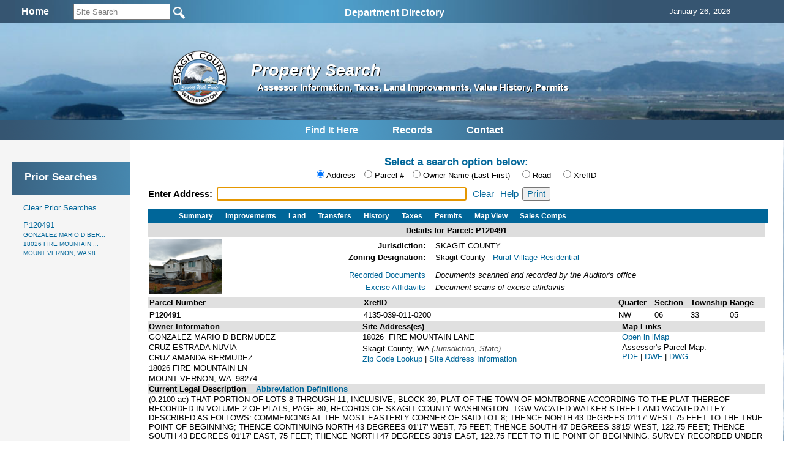

--- FILE ---
content_type: text/html; charset=utf-8
request_url: https://www.skagitcounty.net/Search/Property/?id=P120491
body_size: 13801
content:

<!DOCTYPE html>
<html>
<head id="Head1"><meta http-equiv="Content-type" content="text/html; charset=utf-8" /><meta name="viewport" content="width=device-width, initial-scale=1" /><!-- Google tag (gtag.js) -->
<script async src="https://www.googletagmanager.com/gtag/js?id=G-MC4K4LKRBV"></script>
<script>
  window.dataLayer = window.dataLayer || [];
  function gtag(){dataLayer.push(arguments);}
  gtag('js', new Date());

  gtag('config', 'G-MC4K4LKRBV');
</script>
<meta name="application-name" content="Skagit County Government"/>
<meta name="msapplication-TileColor" content="#006699"/>
<meta name="msapplication-square70x70logo" content="https://www.skagitcounty.net/tiny.png"/>
<meta name="msapplication-square150x150logo" content="https://www.skagitcounty.net/square.png"/>
<meta name="msapplication-wide310x150logo" content="https://www.skagitcounty.net/wide.png"/>
<meta name="msapplication-square310x310logo" content="https://www.skagitcounty.net/large.png"/>
<link href="https://www.skagitcounty.net/apple-touch-icon.png" rel="apple-touch-icon" />
<link href="https://www.skagitcounty.net/apple-touch-icon-152x152.png" rel="apple-touch-icon" sizes="152x152" />
<link href="https://www.skagitcounty.net/apple-touch-icon-167x167.png" rel="apple-touch-icon" sizes="167x167" />
<link href="https://www.skagitcounty.net/apple-touch-icon-180x180.png" rel="apple-touch-icon" sizes="180x180" />
<link href="https://www.skagitcounty.net/icon-hires.png" rel="icon" sizes="192x192" />
<link href="https://www.skagitcounty.net/icon-normal.png" rel="icon" sizes="128x128" />
<meta name="keywords" content="AAA,WWW.SKAGITCOUNTY.NET,Skagit,County,Government,Local,maps,employment,Skagit,Tulips,Washington,County,Taxes,Parcels,Administrative Services,Assessor,Auditor,Board of Equalization,Budget Finance,Clerk,Cooperative Extension,Coroner,County Commissioner's Office,District Court,District Court Probation,Emergency Management,Facilities Management,Fairgrounds,Fire Marshall,Health Department,Human Services,Information Services,Juvenile Probation" />
<meta name="title" content="Access Skagit County" />
<meta name="originatorJurisdiction" content="Skagit County, Washington" />
<meta name="originatorOffice" content="Skagit Information Services" />
<meta name="createDate" content="10/10/99" />
<meta name="timePeriodTextual" content="Continuous" />
<meta name="medium" content="www" />
<meta name="govType" content="County" />
<meta name="subjects" content="AAA,WWW.SKAGITCOUNTY.NET,Skagit,County, Skagit County Infiormation Services" />
<meta name="contactOrganization" content="Skagit County Information Services" />
<meta name="contactStreetAddress1" content="1800 Continental Place" />
<meta name="contactCity" content="Mt. Vernon" />
<meta name="contactState" content="WA" />
<meta name="contactZipcode" content="98273" />
<meta name="contactNetworkAddress" content="website@co.skagit.wa.us" />
<meta name="google-site-verification" content="aI98-5Qto8EHUFRlYUD9vWwHFMe_U-SSOqO3hLRYx24" />
<!-- css links in this section -->
<link type="text/css" rel="stylesheet" href="/Common/css/normalize.css" />
<link type="text/css" rel="stylesheet" href="/Common/css/flexslider.css"  />
<link type="text/css" rel="stylesheet" href="/Common/css/SkagitCo.css?v=8" />
<link rel="shortcut icon" href="/favicon.ico" />


  <link href="/Search/Property/property.css" rel="stylesheet" type="text/css"/>


<!--  begin javascript in this section -->

<!--
<script type="text/javascript" src="/Common/js/jquery-1.7.2.min.js"></script>
-->
<script type="text/javascript" src="/Common/js/jquery-1.11.1.min.js"></script>
<!--
<script type="text/javascript" src="/Common/js/jquery.cycle.all.js"></script>
-->
<script type="text/javascript" src="/Common/js/jscript.js"></script>
<script type="text/javascript" src="/Common/js/Search.js"></script>
<script type="text/javascript" src="/Common/js/nav1.1.min.js"></script>



<script type="text/javascript" src="/Common/js/jquery.flexslider.js"></script>
<!--<script type="text/javascript" src="/Common/js/dropdown.scr.js"></script>
<script type="text/javascript" src="/Common/js/jquery.min.js"></script>
-->

<script type="text/javascript">
    $(document).ready(function () {
      var heightContent = $("#content_").height();
      var heightNav = $("#nav_").height();
      if (heightContent > heightNav) $("#nav_").height(heightContent);
      else $("#content_").height(heightNav);
      // slideshow banner code
      //$('.slideshow').cycle({ fx: 'fade', speed: 2500, pause: 2500 });
      $('#SearchString').keyup(function (e) {
        if (e.keyCode == 13) {
          window.open('/Departments/Home/skagitsitesearch.htm?addsearch=' + $(this).val(),'_self');
        }
      }); // #SearchString
  // jquery global menu plugin .. johnsh
      /*
      $("#navigation").navPlugin({
        'itemWidth': 160,
        'itemHeight': 30,
        'navEffect': 'fade',
        'speed': 100
      }); // end navPlugin
      */
    });  // end ready
    // for the window resize
    $(window).resize(function () {
      var heightContent = $("#content_").height();
      var heightNav = $("#nav_").height();
      if (heightContent > heightNav) $("#nav_").height(heightContent);
      else $("#content_").height(heightNav);
    });

</script>
<!-- Syntax Highlighter -->
	<script type="text/javascript" src="/Common/js/dropdown.js"></script>
<!-- /Syntax Highlighter -->
<!-- call background image static <div id="bg">
  <img src="/common/images/bg.jpg" alt="">
</div>-->

  <script type="text/javascript" src="/Common/js/jquery-ui-1.9.2.custom.min.js"></script>

    <script type="text/javascript">
        var vSite = 'public';
    </script>

  <script type="text/javascript" src="/Search/Property/property.js?v=3"></script>
  

 
 <link href="https://ajax.googleapis.com/ajax/libs/jqueryui/1.8.1/themes/base/jquery-ui.css" rel="stylesheet" type="text/css"/>


<title>
	Property Search
</title></head>
<body id="MasterPageBodyTag">
  
  <div id="main" class="container_12">
   
    <div id="searchtrans_">
      
        
      
<div id="sitesearch">
<table width="100%" border="0" cellspacing="0" cellpadding="6" align="center">
  <tr> <td align="center"><div align="center"><a href="/Departments/Home/main.htm"><span style="font: bold 16px Calibri, Arial; color:#fff">Home</span></a></div></td>
    <td align="left">  
  
        <input type="site_search" style="height: 20px; width: 150px; color: GrayText;" id="SearchString" name="SearchString" size="30" maxlength="70" value="Site Search" onClick="clickclear(this,'Site Search')" onBlur="clickrecall(this,'Site Search')" />    
        <input value="New Query" type="image" src="/Common/images/btngo.png" title="Search Now" alt="Search Now" width="22" height="22" border="0" align="absbottom" name="Action" onClick="javascript: if (document.getElementById('SearchString').value != '' && document.getElementById('SearchString').value != 'Site Search') window.open('/Departments/Home/skagitsitesearch.htm?addsearch=' + document.getElementById('SearchString').value, '_self');" />                         
      <!--
  
        <input type="text" style="font-size: 10pt; height: 20px; color: GrayText;" id="Text1" name="addsearch" size="25" maxlength="100" value="Site Search" onClick="clickclear(this, 'Site Search')" onBlur="clickrecall(this,'Site Search')" />
        <input value="New Query" type="image" src="/Common/images/btngo.png" title="Search Now" alt="Search Now" width="22" height="22" border="0" align="absbottom" name="Action" onClick="javascript: if (document.getElementById('SearchString').value != '' && document.getElementById('SearchString').value != 'Site Search') window.open('/Departments/Home/skagitsitesearch.htm?addsearch=' + document.getElementById('SearchString').value, '_self');" />                         
        -->
    </td>

    <td align="left" valign="middle"><ul id="sddm">

  <asp:ContentPlaceHolder id="desktop_menu" runat="server"></asp:ContentPlaceHolder>
  
  <li><a href="/Departments/Home/directory.htm" class="nav" onMouseOver="mopen('m2')" onMouseOut="mclosetime()">Department Directory</a> 
    <div id="m2" onMouseOver="mcancelclosetime()" onMouseOut="mclosetime()"> 
      <table border="0" cellspacing="0" cellpadding="6" bgcolor="#FFFFFF" width="685">
        <tr valign="top"> 
          <td> <a href="/Departments/Home/directory.htm">All by Alpha</a> <a href="/Departments/Assessor/main.htm">Assessor </a><a href="/Departments/OfficeOfAssignedcounsel/main.htm"> Assigned 
            Counsel</a> <a href="/Departments/Auditor/main.htm">Auditor</a> <a
    href="/Departments/BoardOfEqualization/main.htm">Board of Equalization</a><a
    href="/Departments/BoardOfHealth/main.htm">Board of Health</a>  
            <!--<a href="/Departments/BoundaryReviewBoard/main.htm">Boundary Review 
            Board</a>--> <a href="/Departments/BudgetFinance/main.htm">Budget and 
            Finance</a><a href="/Departments/CivilService/main.htm">Civil Service Commission</a><a href="/Departments/Clerk/main.htm">Clerk</a><a href="/Departments/CountyCommissioners/main.htm" > 
            Commissioners</a><a href="/Departments/Coroner/main.htm">Coroner</a><a href="/Departments/Addressing/main.htm" >County Addressing</a><a href="/Departments/DistrictCourt/main.htm">District 
            Court</a></td>
          <td><a href="/Departments/DistrictCourtProbation/main.htm">District 
            Court Probation</a><a href="/Departments/EmergencyManagement/main.htm">Emergency Management</a><a href="/Departments/EmergencyMedicalServices/main.htm">Emergency 
            Medical Services</a><a href="/Departments/FacilitiesManagement/main.htm">Facilities Management</a><a href="/Departments/Fair/main.htm">Fair</a><a href="/Departments/Fairgrounds/main.htm"> 
            Fairgrounds</a><a href="/Departments/FireMarshal/main.htm">Fire 
            Marshal </a><a href="/Departments/GIS/main.htm">GIS / Mapping Services 
            </a><a href="/Departments/OfficeofLandUsehearings/main.htm">Hearing 
            Examiner</a><a href="/Departments/HistoricalSociety/main.htm">Historical 
            Museum</a> <a href="/Departments/HumanResources/main.htm">Human Resources</a><a href="/Departments/Jail/main.htm" >Jail 
            </a> <a href="/Departments/OfficeofJuvenileCourt/main.htm" >Juvenile 
            Court</a> <a href="/Departments/LawLibrary/main.htm">Law Library</a></td>
            <td><a href="/Departments/NRLands/main.htm">Natural 
            Resource Lands</a>
           <a href="/Departments/Noxiousweeds/main.htm">Noxious Weeds</a><a href="/Departments/ParksAndRecreation/main.htm">Parks 
            &amp; Recreation</a> <a href="/Departments/PlanningAndPermit/main.htm">Planning 
            &amp; Development Services</a><a href="/Departments/ProsecutingAttorney/main.htm">Prosecutor</a> 
            <a href="/Departments/PublicDefender/main.htm">Public Defender</a> 
            <a href="/Departments/Health/main.htm">Public Health </a><a href="/Departments/PublicWorks/main.htm">Public Works</a> 
            <a href="/Departments/RecordsManagement/main.htm">Records Management</a><a href="/Departments/RiskManagement/main.htm">Risk Management</a><a href="/Departments/Sheriff/main.htm" >Sheriff</a><a href="/Departments/TV21/main.htm">Skagit21 Television</a> 
            <a href="/Departments/SuperiorCourt/main.htm">Superior Court</a><a href="/Departments/Treasurer/main.htm">Treasurer</a><a href="/Departments/UpriverServices/main.htm">Upriver 
            Services</a></td>
        </tr>
      </table>
    </div>
  </li></ul></td>

    <td align="left" valign="middle"><div id="google_translate_element"></div>
      
        <script type="text/javascript" async>

            function googleTranslateElementInit() {
                var ua = window.navigator.userAgent;
                var msie = ua.indexOf("MSIE ");
                var trident = ua.indexOf("Trident");

                if (msie > -1 || trident > -1) {
                    document.getElementById("google_translate_element").innerHTML = "<span style=\"font: bold 16px Calibri, Arial; color:#fff\">This Browser Does Not Support Language Translation</span>";
                    $('#google_translate_element').css('color', 'white');
                } else {
                    new google.translate.TranslateElement({ pageLanguage: 'en',
                        includedLanguages: 'de,es,fr,ja,no,ru,vi,en', layout:
                google.translate.TranslateElement.InlineLayout.SIMPLE,
                        gaTrack: true, gaId: 'UA-47507549-1'
                    },
                'google_translate_element');
                }
            }
        </script>
        <script type="text/javascript" 

src="//translate.google.com/translate_a/element.js?cb=googleTranslateElementInit" async></script></td>
    
    <td align="center"><div align="center"><span id="headerdatefield" style="margin-left:20px; color:#fff">
      <script language="JavaScript">getTodaysDate('headerdatefield');</script>
    </span></div></td>
    
    </tr>


  
</table>
 
</div>

    </div>
  
    <div id="bannertrans_">
      
        
      
    </div>

    <div id="banner_">
      
        
      
		<img src="/Apps/Common/Images/banner/1.jpg" width="100%" height="100" />
		

	
	<!--img src="/Common/Images/banner/2.jpg" width="960" height="170" /-->
    </div>

    <div id="logotrans_">
      
        
      <a href="/Departments/Home/main.htm"><img class="logo" src="/Apps/Common/images/SClogotrans.png" width="100" height="100" alt="Skagit County Logo" longdesc="/Apps/Common/images/SClogotrans.png" border="0" /></a> 

    </div>
    <div id="titletrans_">
      
        
      
<h1 class="dpt_title">Property Search</h1>
<h6 class="dpt_title2">Assessor Information, Taxes, Land Improvements, Value History, Permits</h6>

    </div>

    <div id="globalmenu_">
      

      <!-- div class="sample" style="margin-bottom: 15px;height:42px;"><span -->

<script type="text/javascript">
function getcontact() {
  var urlpath = window.location.pathname; // get URL
  var parts = urlpath.split('/');
  var dept;
  if (parts[1] == 'Departments') {
    dept = parts[2] // if static content dept will be the 2nd parameter, else 1st
    window.open("/Departments/" + dept + "/dept.htm", "_self");
  }
  else window.open("/Departments/Home/feedback.htm", "_self");
  return false;
} 
</script>
<table align="center"><tr><td>
<ul id="sddm" style="padding-top:3px">

  <asp:ContentPlaceHolder id="desktop_menu" runat="server"></asp:ContentPlaceHolder>
  
 
  <li><a class="nav" href="/Departments/Home/quickguide.htm" onMouseOver="mopen('m3')" onMouseOut="mclosetime()">Find 
    It Here</a> 
    <div id="m3" onMouseOver="mcancelclosetime()" onMouseOut="mclosetime()"> <a href="/Departments/Home/about.htm">About 
      Skagit County </a><a href="/Departments/Home/directory.htm">Alphabetical 
      Directory</a> <a href="/Departments/Home/quickguide.htm"> Quickguide</a> <a href="/Departments/Home/services.htm"> Services By Topic</a> <a href="/Departments/FacilitiesManagement/facmap.htm">Facility 
      Maps</a> <a href="/Departments/Home/forms.htm">Forms</a> <a href="/Departments/Home/links.htm">Links</a> 
    </div>
  </li>
  <li><a class="nav" href="/Departments/SearchSkagit/searchskagit.htm" onMouseOver="mopen('m4')" onMouseOut="mclosetime()">Records</a> 
    <div id="m4" onMouseOver="mcancelclosetime()" onMouseOut="mclosetime()"><a href="/Search/Property">Property 
      One Stop</a> <a href="/Search/Recording/">Auditor's Recorded Documents</a> 
      <a href="/Departments/SearchSkagit/searchskagit.htm">Advanced Search Menu</a> <a href="/Search/ContractAmendment/">Contracts &amp; Amendments</a>
      <a href="/Search/ResolutionOrdinance/">Resolutions &amp; Ordinances</a> 
      <a href="http://www.codepublishing.com/wa/skagitcounty/" target="_blank">Skagit 
      County Code</a><a href="/Departments/RecordsManagement/finding.htm">Public 
      Records Request</a> </div>
  </li>
  
  <li><a class="nav" href="#" onclick="getcontact();" onMouseOver="mopen('m5')" onMouseOut="mclosetime()">Contact</a> 
    <div id="m5" onMouseOver="mcancelclosetime()" onMouseOut="mclosetime()"> <a href="/Departments/Home/directory.htm">Alphabetical 
      Directory</a> <a href="#" onclick="getcontact();">Department Contact</a> 
      <a href="/Departments/Home/feedback.htm">Feedback</a> <a href="/Search/Phone/">Phone 
      Directory</a></div>
  </li>
  <!--  <li><a class="nav" href="#" onclick="printpage();" onMouseOver="mopen('m7')" onMouseOut="mclosetime()">Print</a>
     <div id="m7" onMouseOver="mcancelclosetime()" onMouseOut="mclosetime()">
      </div>
	</li>-->
</ul></td></tr></table>


          
        
    </div>
    <div id="bodyContent">
    <table>
    <tr>
    <td id="leftBody">
    <div id="nav_">

      

      <div class='navTop'></div></ul><div class='navBottom'></div>

    </div>
    </td>
    <td>
    <div id="content_">
      

<div id="contentWrapper">
<br />
<h5 class="blue center" style="margin: 12px 0px 3px 0px;">Select a search option below:</h5>

<form method="post" action="./?id=P120491" id="form1">
<div class="aspNetHidden">
<input type="hidden" name="__VIEWSTATE" id="__VIEWSTATE" value="/wEPDwUKMTMyNDk4MjgwMWRkskxdS+/OzR76JIUUNWXl5TQiwFqrS1IOe2V3b7PyfH8=" />
</div>

<div class="aspNetHidden">

	<input type="hidden" name="__VIEWSTATEGENERATOR" id="__VIEWSTATEGENERATOR" value="4A234BBF" />
	<input type="hidden" name="__EVENTVALIDATION" id="__EVENTVALIDATION" value="/wEdAAc+b2q8tAZnPiHQNz5bkZ+lpeV6ykwe/hqC44UFcZqCJBtRw8Nz3gUQsAVOrJ/150cBwptcleedXNzHDEBAK0urHG/Jt4R0XcGZ/d8XpX0dIP4FMyHFIQrUrqL1uDSHEBnjZhCXk+C7J0+R5/RRFAzWztC6P5PldYy5RNSdWjlwMMCaSaEeD5IiLIwOBrExrJs=" />
</div>
<div id="searchControls">
<div id="selector" style="text-align:center;margin:0px 0px 12px 0px;">
  
  <input type="radio" name="searchby" id="addr" value="addr" checked="checked" />
  <label for="addr" class="radlabel">Address</label>
  <input type="radio" name="searchby" id="propid" value="propid" />
  <label for="propid" class="radlabel">Parcel #</label>
  <input type="radio" name="searchby" id="owner" value="owner" />
  <label for="owner">Owner Name (Last First)</label>
  <input type="radio" name="searchby" id="road" value="road" style="margin-left: 16px;" />
  <label for="road">Road</label>
  <input type="radio" name="searchby" id="xrefid" value="xrefid" style="margin-left: 16px;" />
  <label for="road">XrefID</label>

</div>

<div class="ui-widget" id="searchbox">
  <label id="searchLabel" for="tbAuto" class="label">Enter Address: </label>
  <input id="tbAuto" style="font-size:11pt;width:400px;" />
  <input id="txtRoad" style="font-size:11pt;width:390px;"/> 
  <a id="cleartbAuto" href="">Clear</a>
  <a id="help" href="">Help</a><input id="printout" type="button" value="Print" />
</div>

<div id="propmenu" style="margin-top:1em;display:none;">     
<ul>
  <li id="details"><a href="Details">Summary</a></li>
  <li><a href="Improvements">Improvements</a></li>
  <li><a href="Land">Land</a></li>
  <li><a href="Sales">Transfers</a></li>
  <li><a href="History">History</a></li>
  <li><a href="Taxes">Taxes</a></li>  
  <li><a href="Permits">Permits</a></li>
  <li><a href="Map">Map View</a></li>
  <li><div id="salesComp" style=""><a href="Comps">Sales Comps</a></div></li>


</ul>

</div>

</div> <!-- end of searchControls -->

<!-- Place holders for content -->

<div id="content_pdata"><div id="propmenu" style="margin-top:1em;display:none;"><ul><li id="details"><a href="Details">Details</a></li><li><a href="Improvements">Improvements</a></li><li><a href="Land">Land</a></li><li><a href="Sales">Transfers</a></li><li><a href="History">History</a></li><li><a href="Taxes">Taxes</a></li><li><a href="Permits">Permits</a></li><li><a href="Map">Map</a></li><li><a href="Comps">Sales Comps</a></li></ul></div><table width='100%' cellpadding='4' cellspacing='0' border='0'><tr bgcolor='#dddddd' align='center'>
					<th>Details for Parcel: P120491</th></tr></table><div id='jzwrap' style='margin-top: 2px;'><table><tr><td style='vertical-align:text-top;'><div id='pic' class='grid_2'><a href='ViewPic.aspx?id=P120491' name='ancPhoto' target='_blank' title='Click to view a full size photo'> <img border='1' target='_blank' title='Click to view a full size photo' width='120' height='90' src='/Assessor/Images/PublicImages/91/P120491.jpg' /></a><br /> </div></td><td><table id='jzTable'><tr><td class='jzLabel'><div id='jlabel' class='grid_2' style='text-align:right; font-weight:bold;'>Jurisdiction:</div></td><td><div id='jurisdiction' class='grid_5'>SKAGIT COUNTY<br/></div></td></tr><tr><td class='jzLabel'></td><td></td></tr><tr><td class='jzLabel'><div id='zlabel' class='grid_2' style='text-align:right; font-weight:bold;'>Zoning Designation:</div></td><td><div id='zoning' class='grid_5'>Skagit County - <a href='https://www.codepublishing.com/WA/SkagitCounty/#!/SkagitCounty14/SkagitCounty1411.html#14.11' target='_blank' title='Click to view code description'>Rural Village Residential</a><br/></div></td></tr><tr><td class='jzLabel'><div id='links' style='line-height:1.5em;text-align:right;margin-top:10px;' class='grid_2'><a href="/Search/Recording/results.aspx?PA=P120491&SC=DateRecorded&SO=DESC" target="_blank">Recorded Documents</a><br /><a href="/Search/DocByType/default.aspx?app=Excise+Affidavits&name=PNumber&value=P120491&sort=DateOfDocument%20DESC" target="_blank">Excise Affidavits</a><br /></div></td><td><div id='linkdesc' style='font-style:italic;line-height:1.5em;;margin-top:10px;' class='grid_5'>Documents scanned and recorded by the Auditor's office<br />Document scans of excise affidavits<br /></div></td></tr></table></td></tr></table></div><?xml version="1.0" encoding="utf-8"?><table border="0" cellpadding="2" width="100%" align="center" cellspacing="2"><tr><td bgcolor="#E0E0E0" align="left"><b>Parcel Number </b></td><td bgcolor="#E0E0E0" align="left"><b>XrefID</b></td><td bgcolor="#E0E0E0" width="55" align="left"><b>Quarter</b></td><td bgcolor="#E0E0E0" width="55" align="left"><b>Section</b></td><td bgcolor="#E0E0E0" width="55" align="left"><b>Township</b></td><td bgcolor="#E0E0E0" width="55" align="left"><b>Range</b></td></tr><tr><td align="left" height="17"><b>P120491</b></td><td align="left" height="17">4135-039-011-0200</td><td align="left" height="17">NW</td><td align="left" height="17">06</td><td align="left" height="17">33</td><td align="left" height="17">05</td></tr></table><table border="0" cellspacing="0" cellpadding="0" align="center" width="100%"><tr><td valign="top"><table border="0" cellpadding="1" align="left" width="100%" cellspacing="2"><tr><td align="left" bgcolor="#E0E0E0"><b>Owner Information</b></td></tr><tr><td align="left">GONZALEZ MARIO D BERMUDEZ</td></tr><tr><td align="left">CRUZ ESTRADA NUVIA</td></tr><tr><td align="left">CRUZ AMANDA BERMUDEZ</td></tr><tr><td align="left">18026 FIRE MOUNTAIN LN</td></tr><tr><td align="left">MOUNT VERNON, WA 
                      98274</td></tr></table></td><td valign="top"><table width="100%" border="0" align="left" cellpadding="1" cellspacing="2"><tr><td align="left" bgcolor="#E0E0E0"><b>Site Address(es) </b>.</td></tr><tr><td align="left">18026  FIRE MOUNTAIN LANE</td></tr><tr><td align="left" /></tr><tr><td align="left">Skagit County, WA  <font color="#444444"><i>(Jurisdiction, State)</i></font></td></tr><tr><td align="left"><a href="https://tools.usps.com/go/ZipLookupAction!input.action" target="_blank" alt="Zip Code Lookup" title="Zip Code Lookup">Zip Code Lookup</a>
                          |
                          <a href="/Departments/Addressing/situsfaq.htm" target="_blank" alt="Site Address Information" title="Site Address Information">Site Address Information</a></td></tr></table></td><td valign="top"><table width="100%" border="0" align="left" cellpadding="1" cellspacing="2"><tr><td align="left" bgcolor="#E0E0E0"><b>Map Links </b></td></tr><tr><td align="left"><div align="left"><a href="&#xA;                      /Maps/iMap/?pid=P120491" target="_blank" title="">
                    Open in iMap
                  </a></div></td></tr><tr><td>                  
                    Assessor's Parcel Map:<br /><a HREF="                        &#xA;&#x9;&#x9;&#x9;&#x9;&#x9;&#x9;  https://www.skagitcounty.net/GISImages/pdf/063305.pdf&#xA;&#x9;&#x9;&#x9;&#x9;&#x9;  " download="" target="_blank" title="View PDF Assessor Parcel Map of this Section">
                      PDF
                    </a>
                    | <a HREF="&#x9;&#x9;&#x9;&#x9;&#x9;&#x9;  &#xA;&#x9;&#x9;&#x9;&#x9;&#x9;&#x9;  https://www.skagitcounty.net/GISImages/dwf/assessor/T33R05/063305.dwf&#xA;&#x9;&#x9;&#x9;&#x9;&#x9;  " download="" target="_blank" title="View DWF Assessor Parcel Map of this Section">
                      DWF
                    </a>
					| <a HREF="&#xA;&#x9;&#x9;&#x9;&#x9;&#x9;&#x9;&#x9;https://www.skagitcounty.net/GISImages/dwf/assessor/T33R05/063305.dwg&#xA;&#x9;&#x9;&#x9;&#x9;&#x9;&#x9;" download="" target="_blank" title="View DWG Assessor Parcel Map of this Section">
						DWG
					</a></td></tr></table></td></tr></table><table border="0" cellspacing="2" cellpadding="1" width="100%" align="center"><tr><td bgcolor="#E0E0E0"><b>Current Legal Description</b>   <a href="javascript:void window.open('/assessor/html/abreviations.htm', '', 'height=400,width=500,scrollbars,menu,resizable');" Title="Click to view metadata"><b>
							  Abbreviation Definitions
						  </b></a></td></tr><tr><td><font size="2"><legal>(0.2100 ac) THAT PORTION OF LOTS 8 THROUGH 11, INCLUSIVE, BLOCK 39, PLAT OF THE TOWN OF MONTBORNE ACCORDING TO THE PLAT THEREOF RECORDED IN VOLUME 2 OF PLATS, PAGE 80, RECORDS OF SKAGIT COUNTY WASHINGTON. TGW VACATED WALKER STREET AND VACATED ALLEY DESCRIBED AS FOLLOWS: COMMENCING AT THE MOST EASTERLY CORNER OF SAID LOT 8; THENCE NORTH 43 DEGREES 01'17' WEST 75 FEET TO THE TRUE POINT OF BEGINNING; THENCE CONTINUING NORTH 43 DEGREES 01'17' WEST, 75 FEET; THENCE SOUTH 47 DEGREES 38'15' WEST, 122.75 FEET; THENCE SOUTH 43 DEGREES 01'17' EAST, 75 FEET; THENCE NORTH 47 DEGREES 38'15' EAST, 122.75 FEET TO THE POINT OF BEGINNING. SURVEY RECORDED UNDER <a href="/Search/Recording/?FN=200307070027" target="_blank">AF#200307070027</a>.</legal></font></td></tr><tr><td /></tr></table><br /><table border="0" cellspacing="2" cellpadding="1" width="100%" align="center"><tr><td bgcolor="#E0E0E0" align="left"><b>2025 Values for 2026
                Taxes*
              </b></td><td bgcolor="#E0E0E0" align="left"><strong>Sale Information </strong></td><td bgcolor="#E0E0E0" colspan="2" align="left"><b>2026
                Property Tax Summary
              </b></td></tr><tr><td valign="top"><left><table border="0" cellpadding="1" cellspacing="2"><tr><td align="right" nowrap="nowrap"><div align="left">Building Market Value</div></td><td align="right">
                      $353,100.00</td></tr><tr><td align="right"><div align="left">Land Market Value </div></td><td align="right" nowrap="nowrap">
                      +$218,100.00</td></tr><tr><td align="right"><div align="left">Total Market Value </div></td><td align="right">
                      $571,200.00</td></tr><tr><td align="right"><div align="left">Assessed Value </div></td><td align="right">
                        $571,200.00</td></tr><tr><td align="right"><div align="left"><strong>Taxable Value </strong></div></td><td align="right">
                        $571,200.00</td></tr><tr><td colspan="2" align="right" /></tr></table></left></td><td valign="top"><table border="0" cellspacing="1" cellpadding="1"><tr><td align="left" valign="top">Deed Type</td><td align="left" valign="top">WARRANTY DEED</td></tr><tr><td align="left" valign="top">Sale Date</td><td align="left" valign="top">2025-03-11</td></tr><tr><td align="left" valign="top"><strong>Taxable Selling Price</strong></td><td align="left" valign="top">
                    $675,000.00</td></tr></table></td><td valign="top"><left><table border="0" cellpadding="1" cellspacing="2"><tr><td align="right"><div align="left">2026 Taxable Value
                          </div></td><td align="right">
                          $571,200.00</td></tr><tr><td align="right"><div align="left">General Taxes					            </div></td><td align="right">
                            $5,308.67</td></tr><tr><td align="right"><div align="left">Special Assessments/Fees					            </div></td><td align="right" valign="bottom">
                            +$181.60</td></tr><tr><td align="right"><div align="left"><b>Total Taxes</b></div></td><td align="right">
                            $5,490.27</td></tr><tr><td align="left" class="numericTD"><a data-role="button" data-mini="true" data-icon="arrow-u-r" data-iconpos="right" target="_blank" alt="Pay Property Taxes Online" title="Pay Property Taxes Online" HREF="/search/TaxPayment?id=P120491"><font color="#FF0000">
											Pay Property Taxes Online
										</font></a></td></tr><tr><td colspan="2" align="right" /></tr></table></left></td></tr><tr><td colspan="2" align="left">
              *<i> Effective date of value is January 1 of the assessment year (2025)</i></td><script type="text/javascript">				 
				 var legalDefinition = "<p>This is the legal description as of the most recent certification of the assessment roll. The Current Legal Description reflects any changes resulting from boundary modifications after certification.</p>";
				 var myWindow;

				 function getLegalDescriptionPopup() {
					 var legalDescription = ("Legal Description at time of Assessment:<p>" + legalDefinition + "(0.2100 ac) THAT PORTION OF LOTS 8 THROUGH 11, INCLUSIVE, BLOCK 39, PLAT OF THE TOWN OF MONTBORNE ACCORDING TO THE PLAT THEREOF RECORDED IN VOLUME 2 OF PLATS, PAGE 80, RECORDS OF SKAGIT COUNTY WASHINGTON. TGW VACATED WALKER STREET AND VACATED ALLEY DESCRIBED AS FOLLOWS: COMMENCING AT THE MOST EASTERLY CORNER OF SAID LOT 8; THENCE NORTH 43 DEGREES 01'17' WEST 75 FEET TO THE TRUE POINT OF BEGINNING; THENCE CONTINUING NORTH 43 DEGREES 01'17' WEST, 75 FEET; THENCE SOUTH 47 DEGREES 38'15' WEST, 122.75 FEET; THENCE SOUTH 43 DEGREES 01'17' EAST, 75 FEET; THENCE NORTH 47 DEGREES 38'15' EAST, 122.75 FEET TO THE POINT OF BEGINNING. SURVEY RECORDED UNDER AF#200307070027.</p>");
					 myWindow = window.open("", "MsgWindow", "scrollbars=yes,width=400,height=300", "replace");
					 myWindow.document.body.innerHTML = legalDescription;
					 myWindow.document.title = "Assessment Legal Description";
				 }
			 </script><td align="right"><a id="assessmentLegal" href="javascript:void(0);" onclick="getLegalDescriptionPopup();" Title="Click to view Legal Description at time of assessment"><b>
						 Legal Description at time of Assessment
					 </b></a></td></tr></table><table width="100%" border="1" align="left" cellpadding="3" cellspacing="0" style="border-collapse:collapse;"><tr><td align="left" valign="top" width="25%"><b>*Assessment Use Code</b></td><td align="left" valign="top">(110) HOUSEHOLD SFR OUTSIDE CITY</td><td align="right" valign="top"><a href="/Departments/Assessor/WAC458PrintVersion.htm" target="_blank" title="Click here to view WAC 458-53-030">
                WAC 458-53-030
              </a></td></tr><tr><td align="left" valign="top" bgcolor="#E6E6E6"><b>Neighborhood</b></td><td align="left" valign="top" colspan="2" bgcolor="#E6E6E6">(20SWBIGLK) SEDRO WOOLLEY RESIDENTIAL BIG LAKE</td></tr></table><br /><table border="1" align="left" cellpadding="3" cellspacing="0" width="100%" style="border-collapse:collapse;"><tr><td align="left" valign="top" width="24%"><b>Levy Code</b></td><td align="left" valign="top" width="24%">2315</td><td width="1px" rowspan="3" align="left" valign="top" bgcolor="#888888" /><td align="left" valign="top" width="24%"><b>Fire District</b></td><td align="left" valign="top" width="24%">F09</td></tr><tr><td align="left" valign="top" bgcolor="#E6E6E6"><b>School District</b></td><td align="left" valign="top" bgcolor="#E6E6E6">SD101</td><td align="left" valign="top" bgcolor="#E6E6E6"><b>Exemptions</b></td><td align="left" valign="top" bgcolor="#E6E6E6" /></tr><tr><td align="left" valign="top"><b>Utilities</b></td><td align="left" valign="top">*SEW, PWR, WTR-P</td><td align="left" valign="top"><b>Acres</b></td><td align="left" valign="top">0.21</td></tr><tr><td colspan="5" height="1px" bgcolor="#888888" /></tr><tr><td align="center" colspan="5" bgcolor="#E0FFFF"><b>Improvement 1 Attributes Summary</b></td></tr><tr><td align="left" valign="top"><b>Building Style</b></td><td align="left" valign="top" colspan="4">SPLIT ENTRY</td></tr><tr><td align="left" valign="top" width="100px"><b>Year Built</b></td><td align="left" valign="top" width="20%">2004</td><td width="1px" rowspan="6" align="left" valign="top" bgcolor="#888888" /><td align="left" valign="top" bgcolor="#E6E6E6" width="60px"><b>Foundation</b></td><td align="left" valign="top" bgcolor="#E6E6E6" width="30%">CONCRETE</td></tr><tr><td align="left" valign="top" bgcolor="#E6E6E6"><b>Above Grade Living Area</b></td><td align="right" valign="top" bgcolor="#E6E6E6">1,288 Square Feet    
                      </td><td align="left" valign="top"><b>Exterior Walls</b></td><td align="left" valign="top">METAL/VINYL SIDING</td></tr><tr><td align="left" valign="top"><b>Finished Basement</b></td><td align="right" valign="top">585  Square Feet    
                      </td><td align="left" valign="top" bgcolor="#E6E6E6"><b>Roof Covering</b></td><td align="left" valign="top" bgcolor="#E6E6E6">BAKED ENAMEL</td></tr><tr><td align="left" valign="top" bgcolor="#E6E6E6"><b>*Total Living Area</b></td><td align="right" valign="top" bgcolor="#E6E6E6">1,873 Square Feet   
                      </td><td align="left" valign="top"><b>Heat/Air Conditioning</b></td><td align="left" valign="top">FORCED AIR</td></tr><tr><td align="left" valign="top"><b>Unfinished Basement</b></td><td align="right" valign="top" /><td align="left" valign="top" bgcolor="#E6E6E6"><b>Fireplace</b></td><td align="left" valign="top" bgcolor="#E6E6E6">DIRECT VENT</td></tr><tr><td align="left" valign="top" bgcolor="#E6E6E6"><b>*Total Garage Area</b></td><td align="right" valign="top" bgcolor="#E6E6E6">591  Square Feet    
                      </td><td align="left" valign="top" bgcolor="#E6E6E6"><b>Bedrooms</b></td><td align="left" valign="top" bgcolor="#E6E6E6">4</td></tr><tr><td align="left" valign="top"><b>Bathrooms</b></td><td align="left" valign="top" colspan="4">2 FULL BATHS, 3/4 BATH</td></tr><tr><td colspan="7" style="font-size:11pt;" bgcolor="#fffacd"><b><i>
                       For additional information on individual segments see Improvements tab
                    </i></b></td></tr></table><table width="100%" border="0" align="center" cellpadding="3" cellspacing="1"><tr><td>* Assessment Use Code is for assessment administration purposes and has no relation to zoning or allowable land use.</td></tr><tr><td>* Total living area includes above grade living area and finished basement area.</td></tr><tr><td>* Garage square footage includes all garage areas; basement garages, attached garages, detached garages, etc.</td></tr><tr><td><b><i>Assessment data for improvements is based on exterior inspections. Please contact the Assessor's office if the information does not accurately reflect the interior characteristics.</i></b></td></tr></table><br /><table border="0" cellspacing="2" cellpadding="1" width="100%" align="center"><tr><td align="left" /><td align="left" /><td align="left" /><td align="left" /></tr></table></div>
<input name="ctl00$content$pid" type="hidden" id="content_pid" value="P120491" /> <!-- this id ends up being content_pid -->
<input name="ctl00$content$lastroad" type="hidden" id="content_lastroad" /> <!-- this id ends up being content_lastroad -->
<input name="ctl00$content$resultType" type="hidden" id="content_resultType" value="std" />

<input name="ctl00$content$navRoad" type="hidden" id="content_navRoad" />
<input name="ctl00$content$navCity" type="hidden" id="content_navCity" />

<input name="ctl00$content$action" type="hidden" id="content_action" />
</form>
</div> <!-- end for contentWrapper -->
  

    </div>
    </td>
    </tr>
    </table>
    </div>
    <div id="footer_">
    
      
        
      
<div id="footer" style="margin-top:6px; padding-bottom:6px; margin-right:20px; font-size:14px">
  
  <span style="margin-left:60px;"><a href="#" title="Return to the top of this page">Top</a></span> 
  
  <span style="margin-left:30px;"><a href="javascript:history.back(-1)" title="Return to Previous Page">Back</a></span>
  
  <span style="margin-left:40px;"><a href="/Departments/Home/main.htm" title="Home Page">Home</a></span>
  
  <span style="margin-left:140px;"><a href="/Departments/Home/disclaimer.htm" title="Site Disclaimer Statement">Privacy</a>
  <a href="/Departments/Home/draftTermsandConditions.htm" title="Legal Use Description of Skagitcounty.net"> 
  &amp; Terms of Use</a></span>

  <span style="margin-left:130px;">&copy; 2025 Skagit County</span>

</div>

    </div>
  </div>

</body>
</html>
<script id="f5_cspm">(function(){var f5_cspm={f5_p:'MMNNDGLIGKNDPEMKFFKLGKFPIFLIBBNKHMDCFHOLGDEKLPELPPPCHLBPFKOOCFGOBNGBIBDCAAGBLJLHPCFAJNIOAAFGJCMKBDIKHCOBIJPIIEBLNAHCFFFLKDEHJLNF',setCharAt:function(str,index,chr){if(index>str.length-1)return str;return str.substr(0,index)+chr+str.substr(index+1);},get_byte:function(str,i){var s=(i/16)|0;i=(i&15);s=s*32;return((str.charCodeAt(i+16+s)-65)<<4)|(str.charCodeAt(i+s)-65);},set_byte:function(str,i,b){var s=(i/16)|0;i=(i&15);s=s*32;str=f5_cspm.setCharAt(str,(i+16+s),String.fromCharCode((b>>4)+65));str=f5_cspm.setCharAt(str,(i+s),String.fromCharCode((b&15)+65));return str;},set_latency:function(str,latency){latency=latency&0xffff;str=f5_cspm.set_byte(str,40,(latency>>8));str=f5_cspm.set_byte(str,41,(latency&0xff));str=f5_cspm.set_byte(str,35,2);return str;},wait_perf_data:function(){try{var wp=window.performance.timing;if(wp.loadEventEnd>0){var res=wp.loadEventEnd-wp.navigationStart;if(res<60001){var cookie_val=f5_cspm.set_latency(f5_cspm.f5_p,res);window.document.cookie='f5avr1324260332aaaaaaaaaaaaaaaa_cspm_='+encodeURIComponent(cookie_val)+';path=/;'+'';}
return;}}
catch(err){return;}
setTimeout(f5_cspm.wait_perf_data,100);return;},go:function(){var chunk=window.document.cookie.split(/\s*;\s*/);for(var i=0;i<chunk.length;++i){var pair=chunk[i].split(/\s*=\s*/);if(pair[0]=='f5_cspm'&&pair[1]=='1234')
{var d=new Date();d.setTime(d.getTime()-1000);window.document.cookie='f5_cspm=;expires='+d.toUTCString()+';path=/;'+';';setTimeout(f5_cspm.wait_perf_data,100);}}}}
f5_cspm.go();}());</script>